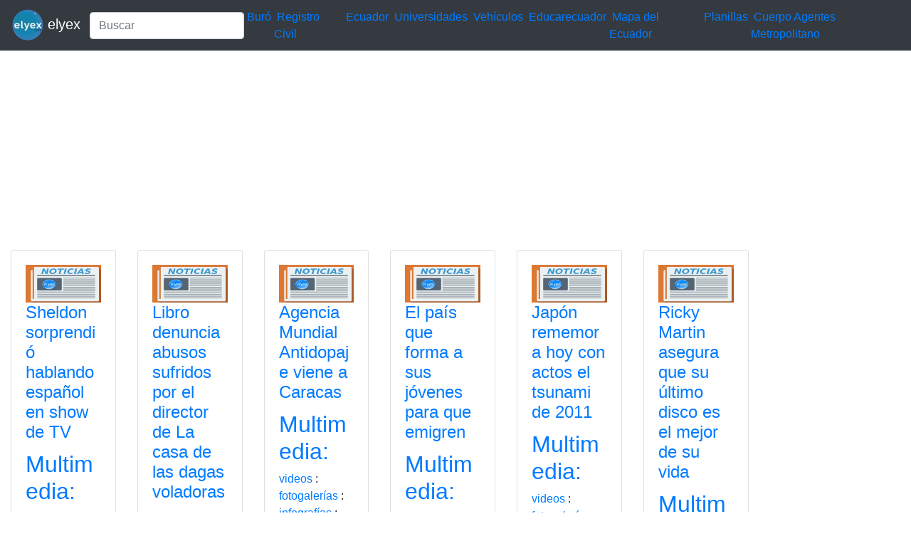

--- FILE ---
content_type: text/html; charset=UTF-8
request_url: https://elyex.com/tag/la-tumba/
body_size: 5775
content:
<!DOCTYPE html><html lang="es"><head><meta charset="UTF-8"><meta name="viewport" content="width=device-width, initial-scale=1, shrink-to-fit=no"><meta name='robots' content='index, follow, max-image-preview:large, max-snippet:-1, max-video-preview:-1' /> <style media="all">img:is([sizes=auto i],[sizes^="auto," i]){contain-intrinsic-size:3000px 1500px}
.woocommerce-checkout .c4wp_captcha_field{margin-bottom:10px;margin-top:15px;position:relative;display:inline-block}
.login #login,.login #lostpasswordform{min-width:350px !important}.wpforms-field-c4wp iframe{width:100% !important}
.login #login,.login #lostpasswordform{min-width:350px !important}.wpforms-field-c4wp iframe{width:100% !important}</style><title>la-tumba 2026 elyex</title><link rel="canonical" href="https://elyex.com/tag/la-tumba/" /><meta property="og:locale" content="es_ES" /><meta property="og:type" content="article" /><meta property="og:title" content="la-tumba 2026 elyex" /><meta property="og:url" content="https://elyex.com/tag/la-tumba/" /><meta property="og:site_name" content="Noticias Tutoriales Herramientas ANT SRI IME IESS EAES" /><meta name="twitter:card" content="summary_large_image" /><meta name="twitter:site" content="@elyex" /><link rel="stylesheet" type="text/css" href="//s.elyex.com/static/lib/bootstrap-4.5.3/css/bootstrap.min.css" /> <script src="//s.elyex.com/static/lib/jquery-3.5.1.slim.min.js" type="57e1b669da89cdf7020e64d2-text/javascript"></script> <script src="//s.elyex.com/static/lib/bootstrap-4.5.3/js/bootstrap.bundle.min.js" type="57e1b669da89cdf7020e64d2-text/javascript"></script>    <script async src="https://www.googletagmanager.com/gtag/js?id=G-791ESE0NQV" type="57e1b669da89cdf7020e64d2-text/javascript"></script> <script type="57e1b669da89cdf7020e64d2-text/javascript">window.dataLayer = window.dataLayer || [];
    function gtag(){dataLayer.push(arguments);}
    gtag('js', new Date());

    gtag('config', 'G-791ESE0NQV');</script>    <script async src="https://pagead2.googlesyndication.com/pagead/js/adsbygoogle.js?client=ca-pub-1848437864018746" crossorigin="anonymous" type="57e1b669da89cdf7020e64d2-text/javascript"></script> <link rel="icon" href="https://elyex.com/wp-content/uploads/2021/11/elyex_45.webp" sizes="32x32" /><link rel="icon" href="https://elyex.com/wp-content/uploads/2021/11/elyex_45.webp" sizes="192x192" /><link rel="apple-touch-icon" href="https://elyex.com/wp-content/uploads/2021/11/elyex_45.webp" /><meta name="msapplication-TileImage" content="https://elyex.com/wp-content/uploads/2021/11/elyex_45.webp" /></head><body><header><nav class="navbar navbar-expand-sm bg-dark navbar-dark"> <a class="navbar-brand" href="https://elyex.com/"> <img src="https://s.elyex.com/static/img/elyex_45.webp" alt="elyex.com" width="45" height="45" class="img-fluid" alt="Noticias Tutoriales Herramientas ANT SRI IME IESS EAES"> elyex </a><form class="form-inline" method="get" action="https://buscar.elyex.com/buscar.php"> <input class="form-control" name="b" type="text" placeholder="Buscar" aria-label="Search"> <input name="h" type="hidden" value ="elyex.com"></form> <button class="navbar-toggler" type="button" data-toggle="collapse" data-target="#collapsibleNavbar"> <span class="navbar-toggler-icon"></span> </button><div class="collapse navbar-collapse" id="collapsibleNavbar"><div class="menu-links-container"><ul id="menu-links" class="navbar-nav"><li id="menu-item-211639" class="menu-item menu-item-type-taxonomy menu-item-object-post_tag menu-item-211639">&nbsp<a href="https://elyex.com/tag/buro/">Buró</a>&nbsp</li><li id="menu-item-211640" class="menu-item menu-item-type-taxonomy menu-item-object-category menu-item-211640">&nbsp<a href="https://elyex.com/category/registro-civil/">Registro Civil</a>&nbsp</li><li id="menu-item-229920" class="menu-item menu-item-type-taxonomy menu-item-object-category menu-item-229920">&nbsp<a href="https://elyex.com/category/ecuador/">Ecuador</a>&nbsp</li><li id="menu-item-211647" class="menu-item menu-item-type-taxonomy menu-item-object-post_tag menu-item-211647">&nbsp<a href="https://elyex.com/tag/universidades/">Universidades</a>&nbsp</li><li id="menu-item-211648" class="menu-item menu-item-type-taxonomy menu-item-object-category menu-item-211648">&nbsp<a href="https://elyex.com/category/vehiculos/">Vehículos</a>&nbsp</li><li id="menu-item-229921" class="menu-item menu-item-type-taxonomy menu-item-object-post_tag menu-item-229921">&nbsp<a href="https://elyex.com/tag/educarecuador/">Educarecuador</a>&nbsp</li><li id="menu-item-229922" class="menu-item menu-item-type-taxonomy menu-item-object-category menu-item-229922">&nbsp<a href="https://elyex.com/category/mapa-del-ecuador/">Mapa del Ecuador</a>&nbsp</li><li id="menu-item-229923" class="menu-item menu-item-type-taxonomy menu-item-object-category menu-item-229923">&nbsp<a href="https://elyex.com/category/planillas/">Planillas</a>&nbsp</li><li id="menu-item-229924" class="menu-item menu-item-type-taxonomy menu-item-object-category menu-item-229924">&nbsp<a href="https://elyex.com/category/cuerpo-agentes-de-control-metropolitano/">Cuerpo Agentes Metropolitano</a>&nbsp</li></ul></div></div></nav>  <script async src="https://pagead2.googlesyndication.com/pagead/js/adsbygoogle.js?client=ca-pub-1848437864018746" crossorigin="anonymous" type="57e1b669da89cdf7020e64d2-text/javascript"></script>  <ins class="adsbygoogle"
 style="display:block"
 data-ad-client="ca-pub-1848437864018746"
 data-ad-slot="3641739603"
 data-ad-format="auto"
 data-full-width-responsive="true"></ins> <script type="57e1b669da89cdf7020e64d2-text/javascript">(adsbygoogle = window.adsbygoogle || []).push({});</script> </header><div class="container-fluid"><div class="row flex-xl-wrap"><div class="col-sm-10"><div class="row"><div class="col-6 col-sm-3 col-lg-2"><div class="card"><div class="card-body"> <a href="https://elyex.com/sheldon-sorprendio-hablando-espanol-en-show-de-tv/"> <img src="https://s.elyex.com/static/img/noticias_elyex_ecu11_brenp_400x200.webp" class="img-fluid"> </a><h4 class="card-title"><a href="https://elyex.com/sheldon-sorprendio-hablando-espanol-en-show-de-tv/" rel="bookmark">Sheldon sorprendió hablando español en show de TV</a></h4><h2 class="title"><a class="lnk" href="/multimedia">Multimedia:</a></h2><p class="filters"><a class="filter" href="">videos</a> : <a class="filter" href="">fotogalerías</a> : <a class="filter" href="">infografías</a> : <a class="filter" href="">audios</a></p><p><a href="/politica/reaccion-venezolano-visito-supermercado-Unidos_3_598770121.html" title=""></a></p><p class="caption"><small class="dateline">26-Mar 08:46 am</small> <strong class="headline"><a class="lnk" href="/politica/reaccion-venezolano-visito-supermercado-Unidos_3_598770121.html">Así es la reacción de un venezolano que visitó un supermercado en Estados Unidos</a></strong></p><p><a href="/caracas/Vea-originaron-obras-Metro-Caracas_5_598790116.html" title=""></a></p><p class="caption"><small class="dateline">26-Mar 08:44 am</small> <strong class="headline"><a class="lnk" href="/caracas/Vea-originaron-obras-Metro-Caracas_5_598790116.html">Vea el caos que originaron las obras en el Metro de Caracas</a></strong></p><p><a href="/deportes/Falcao-selfie-invade-campo-entrenamiento_3_598770120.html" title=""></a></p><p class="caption"><small class="dateline">26-Mar 08:25 am</small> <strong class="headline"><a class="lnk" href="/deportes/Falcao-selfie-invade-campo-entrenamiento_3_598770120.html">Falcao se toma una «selfie» con un fan que invade campo de entrenamiento</a></strong></p><p><a href="/sociedad/Maduro-intento-marketing-manera-fallida_3_598770119.html" title=""></a></p><p class="caption"><small class="dateline">26-Mar 08:10 am</small> <strong class="headline"><a class="lnk" href="/sociedad/Maduro-intento-marketing-manera-fallida_3_598770119.html">Maduro intentó dar clases de marketing de manera fallida</a></strong></p><p><a href="/sucesos/Tumba-Rotunda-Juan-Vicente-Gomez_3_598770118.html" title=""></a></p><p class="caption"><small class="dateline">26-Mar 07:43 am</small> <strong class="headline"><a class="lnk" href="/sucesos/Tumba-Rotunda-Juan-Vicente-Gomez_3_598770118.html">Así es como se compara «La Tumba» con cárcel ‘La Rotunda’ de la dictadura de Juan Vicente Gómez</a></strong></p><div class="entry-meta post-details"><span class="2posted-on meta-date"><a href="https://elyex.com/sheldon-sorprendio-hablando-espanol-en-show-de-tv/" rel="bookmark"><time class="entry-date published updated" datetime="2015-03-26T08:38:22-05:00">26/03/2015</time></a></span></div></div><div class="card-footer"><div class="d-flex justify-content-start text-truncate"> <a href="https://elyex.com/category/noticias/internacionales/" rel="category tag">Internacionales</a></div></div></div></div><div class="col-6 col-sm-3 col-lg-2"><div class="card"><div class="card-body"> <a href="https://elyex.com/libro-denuncia-abusos-sufridos-por-el-director-de-la-casa-de-las-dagas-voladoras/"> <img src="https://s.elyex.com/static/img/noticias_elyex_ecu11_brenp_400x200.webp" class="img-fluid"> </a><h4 class="card-title"><a href="https://elyex.com/libro-denuncia-abusos-sufridos-por-el-director-de-la-casa-de-las-dagas-voladoras/" rel="bookmark">Libro denuncia abusos sufridos por el director de La casa de las dagas voladoras</a></h4><h2 class="title"><a class="lnk" href="/multimedia">Multimedia:</a></h2><p id="imageFlowFilters" class="filters"><a class="filter" href="">videos</a> : <a class="filter" href="">fotogalerías</a> : <a class="filter" href="">infografías</a> : <a class="filter" href="">audios</a></p><p><a href="/politica/Primarias-oposicion-captahuellas_3_589171116.html" title=""></a></p><p class="caption"><small class="dateline">10-Mar 06:05 pm</small> <strong class="headline"><a class="lnk" href="/politica/Primarias-oposicion-captahuellas_3_589171116.html">Primarias de oposición serán sin captahuellas</a></strong></p><p><a href="/politica/Maria-Corina-Machado-Maduro-gana_3_589171115.html" title=""></a></p><p class="caption"><small class="dateline">10-Mar 05:54 pm</small> <strong class="headline"><a class="lnk" href="/politica/Maria-Corina-Machado-Maduro-gana_3_589171115.html">María Corina Machado: «Maduro hace lo que le da la gana»</a></strong></p><p><a href="/sociedad/Cree-ninos-debiera-castigas-golpes_3_589171114.html" title=""></a></p><p class="caption"><small class="dateline">10-Mar 05:44 pm</small> <strong class="headline"><a class="lnk" href="/sociedad/Cree-ninos-debiera-castigas-golpes_3_589171114.html">¿Cree usted que a los niños se le debiera castigar a golpes?</a></strong></p><p><a href="/politica/Pizarro-conformar-comision-Tumba-Sebin_3_589171113.html" title=""></a></p><p class="caption"><small class="dateline">10-Mar 05:36 pm</small> <strong class="headline"><a class="lnk" href="/politica/Pizarro-conformar-comision-Tumba-Sebin_3_589171113.html">Pizarro pide conformar comisión para visitar «La Tumba» del Sebin</a></strong></p><p><a href="/politica/Reich-patetico-sancionado-funcionarios-saben_3_589171112.html" title=""></a></p><p class="caption"><small class="dateline">10-Mar 05:28 pm</small> <strong class="headline"><a class="lnk" href="/politica/Reich-patetico-sancionado-funcionarios-saben_3_589171112.html">Reich: “Es patético que se haya sancionado a 7 funcionarios cuando saben que son muchos más”</a></strong></p><div class="entry-meta post-details"><span class="2posted-on meta-date"><a href="https://elyex.com/libro-denuncia-abusos-sufridos-por-el-director-de-la-casa-de-las-dagas-voladoras/" rel="bookmark"><time class="entry-date published updated" datetime="2015-03-11T09:21:38-05:00">11/03/2015</time></a></span></div></div><div class="card-footer"><div class="d-flex justify-content-start text-truncate"> <a href="https://elyex.com/category/noticias/internacionales/" rel="category tag">Internacionales</a></div></div></div></div><div class="col-6 col-sm-3 col-lg-2"><div class="card"><div class="card-body"> <a href="https://elyex.com/agencia-mundial-antidopaje-viene-a-caracas/"> <img src="https://s.elyex.com/static/img/noticias_elyex_ecu11_brenp_400x200.webp" class="img-fluid"> </a><h4 class="card-title"><a href="https://elyex.com/agencia-mundial-antidopaje-viene-a-caracas/" rel="bookmark">Agencia Mundial Antidopaje viene a Caracas</a></h4><h2 class="title"><a class="lnk" href="/multimedia">Multimedia:</a></h2><p id="imageFlowFilters" class="filters"><a class="filter" href="">videos</a> : <a class="filter" href="">fotogalerías</a> : <a class="filter" href="">infografías</a> : <a class="filter" href="">audios</a></p><p><a href="/politica/Primarias-oposicion-captahuellas_3_589171116.html" title=""></a></p><p class="caption"><small class="dateline">10-Mar 06:05 pm</small> <strong class="headline"><a class="lnk" href="/politica/Primarias-oposicion-captahuellas_3_589171116.html">Primarias de oposición serán sin captahuellas</a></strong></p><p><a href="/politica/Maria-Corina-Machado-Maduro-gana_3_589171115.html" title=""></a></p><p class="caption"><small class="dateline">10-Mar 05:54 pm</small> <strong class="headline"><a class="lnk" href="/politica/Maria-Corina-Machado-Maduro-gana_3_589171115.html">María Corina Machado: «Maduro hace lo que le da la gana»</a></strong></p><p><a href="/sociedad/Cree-ninos-debiera-castigas-golpes_3_589171114.html" title=""></a></p><p class="caption"><small class="dateline">10-Mar 05:44 pm</small> <strong class="headline"><a class="lnk" href="/sociedad/Cree-ninos-debiera-castigas-golpes_3_589171114.html">¿Cree usted que a los niños se le debiera castigar a golpes?</a></strong></p><p><a href="/politica/Pizarro-conformar-comision-Tumba-Sebin_3_589171113.html" title=""></a></p><p class="caption"><small class="dateline">10-Mar 05:36 pm</small> <strong class="headline"><a class="lnk" href="/politica/Pizarro-conformar-comision-Tumba-Sebin_3_589171113.html">Pizarro pide conformar comisión para visitar «La Tumba» del Sebin</a></strong></p><p><a href="/politica/Reich-patetico-sancionado-funcionarios-saben_3_589171112.html" title=""></a></p><p class="caption"><small class="dateline">10-Mar 05:28 pm</small> <strong class="headline"><a class="lnk" href="/politica/Reich-patetico-sancionado-funcionarios-saben_3_589171112.html">Reich: “Es patético que se haya sancionado a 7 funcionarios cuando saben que son muchos más”</a></strong></p><div class="entry-meta post-details"><span class="2posted-on meta-date"><a href="https://elyex.com/agencia-mundial-antidopaje-viene-a-caracas/" rel="bookmark"><time class="entry-date published updated" datetime="2015-03-11T09:20:01-05:00">11/03/2015</time></a></span></div></div><div class="card-footer"><div class="d-flex justify-content-start text-truncate"> <a href="https://elyex.com/category/noticias/internacionales/" rel="category tag">Internacionales</a></div></div></div></div><div class="col-6 col-sm-3 col-lg-2"><div class="card"><div class="card-body"> <a href="https://elyex.com/el-pais-que-forma-a-sus-jovenes-para-que-emigren/"> <img src="https://s.elyex.com/static/img/noticias_elyex_ecu11_brenp_400x200.webp" class="img-fluid"> </a><h4 class="card-title"><a href="https://elyex.com/el-pais-que-forma-a-sus-jovenes-para-que-emigren/" rel="bookmark">El país que forma a sus jóvenes para que emigren</a></h4><h2 class="title"><a class="lnk" href="/multimedia">Multimedia:</a></h2><p class="filters"><a class="filter" href="">videos</a> : <a class="filter" href="">fotogalerías</a> : <a class="filter" href="">infografías</a> : <a class="filter" href="">audios</a></p><p><a href="/politica/Primarias-oposicion-captahuellas_3_589171116.html" title=""></a></p><p class="caption"><small class="dateline">10-Mar 06:05 pm</small> <strong class="headline"><a class="lnk" href="/politica/Primarias-oposicion-captahuellas_3_589171116.html">Primarias de oposición serán sin captahuellas</a></strong></p><p><a href="/politica/Maria-Corina-Machado-Maduro-gana_3_589171115.html" title=""></a></p><p class="caption"><small class="dateline">10-Mar 05:54 pm</small> <strong class="headline"><a class="lnk" href="/politica/Maria-Corina-Machado-Maduro-gana_3_589171115.html">María Corina Machado: «Maduro hace lo que le da la gana»</a></strong></p><p><a href="/sociedad/Cree-ninos-debiera-castigas-golpes_3_589171114.html" title=""></a></p><p class="caption"><small class="dateline">10-Mar 05:44 pm</small> <strong class="headline"><a class="lnk" href="/sociedad/Cree-ninos-debiera-castigas-golpes_3_589171114.html">¿Cree usted que a los niños se le debiera castigar a golpes?</a></strong></p><p><a href="/politica/Pizarro-conformar-comision-Tumba-Sebin_3_589171113.html" title=""></a></p><p class="caption"><small class="dateline">10-Mar 05:36 pm</small> <strong class="headline"><a class="lnk" href="/politica/Pizarro-conformar-comision-Tumba-Sebin_3_589171113.html">Pizarro pide conformar comisión para visitar «La Tumba» del Sebin</a></strong></p><p><a href="/politica/Reich-patetico-sancionado-funcionarios-saben_3_589171112.html" title=""></a></p><p class="caption"><small class="dateline">10-Mar 05:28 pm</small> <strong class="headline"><a class="lnk" href="/politica/Reich-patetico-sancionado-funcionarios-saben_3_589171112.html">Reich: “Es patético que se haya sancionado a 7 funcionarios cuando saben que son muchos más”</a></strong></p><div class="entry-meta post-details"><span class="2posted-on meta-date"><a href="https://elyex.com/el-pais-que-forma-a-sus-jovenes-para-que-emigren/" rel="bookmark"><time class="entry-date published updated" datetime="2015-03-11T08:30:15-05:00">11/03/2015</time></a></span></div></div><div class="card-footer"><div class="d-flex justify-content-start text-truncate"> <a href="https://elyex.com/category/noticias/internacionales/" rel="category tag">Internacionales</a></div></div></div></div><div class="col-6 col-sm-3 col-lg-2"><div class="card"><div class="card-body"> <a href="https://elyex.com/japon-rememora-hoy-con-actos-el-tsunami-de-2011/"> <img src="https://s.elyex.com/static/img/noticias_elyex_ecu11_brenp_400x200.webp" class="img-fluid"> </a><h4 class="card-title"><a href="https://elyex.com/japon-rememora-hoy-con-actos-el-tsunami-de-2011/" rel="bookmark">Japón rememora hoy con actos el tsunami de 2011</a></h4><h2 class="title"><a class="lnk" href="/multimedia">Multimedia:</a></h2><p class="filters"><a class="filter" href="">videos</a> : <a class="filter" href="">fotogalerías</a> : <a class="filter" href="">infografías</a> : <a class="filter" href="">audios</a></p><p><a href="/politica/Primarias-oposicion-captahuellas_3_589171116.html" title=""></a></p><p class="caption"><small class="dateline">10-Mar 06:05 pm</small> <strong class="headline"><a class="lnk" href="/politica/Primarias-oposicion-captahuellas_3_589171116.html">Primarias de oposición serán sin captahuellas</a></strong></p><p><a href="/politica/Maria-Corina-Machado-Maduro-gana_3_589171115.html" title=""></a></p><p class="caption"><small class="dateline">10-Mar 05:54 pm</small> <strong class="headline"><a class="lnk" href="/politica/Maria-Corina-Machado-Maduro-gana_3_589171115.html">María Corina Machado: «Maduro hace lo que le da la gana»</a></strong></p><p><a href="/sociedad/Cree-ninos-debiera-castigas-golpes_3_589171114.html" title=""></a></p><p class="caption"><small class="dateline">10-Mar 05:44 pm</small> <strong class="headline"><a class="lnk" href="/sociedad/Cree-ninos-debiera-castigas-golpes_3_589171114.html">¿Cree usted que a los niños se le debiera castigar a golpes?</a></strong></p><p><a href="/politica/Pizarro-conformar-comision-Tumba-Sebin_3_589171113.html" title=""></a></p><p class="caption"><small class="dateline">10-Mar 05:36 pm</small> <strong class="headline"><a class="lnk" href="/politica/Pizarro-conformar-comision-Tumba-Sebin_3_589171113.html">Pizarro pide conformar comisión para visitar «La Tumba» del Sebin</a></strong></p><p><a href="/politica/Reich-patetico-sancionado-funcionarios-saben_3_589171112.html" title=""></a></p><p class="caption"><small class="dateline">10-Mar 05:28 pm</small> <strong class="headline"><a class="lnk" href="/politica/Reich-patetico-sancionado-funcionarios-saben_3_589171112.html">Reich: “Es patético que se haya sancionado a 7 funcionarios cuando saben que son muchos más”</a></strong></p><div class="entry-meta post-details"><span class="2posted-on meta-date"><a href="https://elyex.com/japon-rememora-hoy-con-actos-el-tsunami-de-2011/" rel="bookmark"><time class="entry-date published updated" datetime="2015-03-11T06:50:24-05:00">11/03/2015</time></a></span></div></div><div class="card-footer"><div class="d-flex justify-content-start text-truncate"> <a href="https://elyex.com/category/noticias/internacionales/" rel="category tag">Internacionales</a></div></div></div></div><div class="col-6 col-sm-3 col-lg-2"><div class="card"><div class="card-body"> <a href="https://elyex.com/ricky-martin-asegura-que-su-ultimo-disco-es-el-mejor-de-su-vida/"> <img src="https://s.elyex.com/static/img/noticias_elyex_ecu11_brenp_400x200.webp" class="img-fluid"> </a><h4 class="card-title"><a href="https://elyex.com/ricky-martin-asegura-que-su-ultimo-disco-es-el-mejor-de-su-vida/" rel="bookmark">Ricky Martin asegura que su último disco es el mejor de su vida</a></h4><h2 class="title"><a class="lnk" href="/multimedia">Multimedia:</a></h2><p class="filters"><a class="filter" href="">videos</a> : <a class="filter" href="">fotogalerías</a> : <a class="filter" href="">infografías</a> : <a class="filter" href="">audios</a></p><p><a href="/politica/Primarias-oposicion-captahuellas_3_589171116.html" title=""></a></p><p class="caption"><small class="dateline">10-Mar 06:05 pm</small> <strong class="headline"><a class="lnk" href="/politica/Primarias-oposicion-captahuellas_3_589171116.html">Primarias de oposición serán sin captahuellas</a></strong></p><p><a href="/politica/Maria-Corina-Machado-Maduro-gana_3_589171115.html" title=""></a></p><p class="caption"><small class="dateline">10-Mar 05:54 pm</small> <strong class="headline"><a class="lnk" href="/politica/Maria-Corina-Machado-Maduro-gana_3_589171115.html">María Corina Machado: «Maduro hace lo que le da la gana»</a></strong></p><p><a href="/sociedad/Cree-ninos-debiera-castigas-golpes_3_589171114.html" title=""></a></p><p class="caption"><small class="dateline">10-Mar 05:44 pm</small> <strong class="headline"><a class="lnk" href="/sociedad/Cree-ninos-debiera-castigas-golpes_3_589171114.html">¿Cree usted que a los niños se le debiera castigar a golpes?</a></strong></p><p><a href="/politica/Pizarro-conformar-comision-Tumba-Sebin_3_589171113.html" title=""></a></p><p class="caption"><small class="dateline">10-Mar 05:36 pm</small> <strong class="headline"><a class="lnk" href="/politica/Pizarro-conformar-comision-Tumba-Sebin_3_589171113.html">Pizarro pide conformar comisión para visitar «La Tumba» del Sebin</a></strong></p><p><a href="/politica/Reich-patetico-sancionado-funcionarios-saben_3_589171112.html" title=""></a></p><p class="caption"><small class="dateline">10-Mar 05:28 pm</small> <strong class="headline"><a class="lnk" href="/politica/Reich-patetico-sancionado-funcionarios-saben_3_589171112.html">Reich: “Es patético que se haya sancionado a 7 funcionarios cuando saben que son muchos más”</a></strong></p><div class="entry-meta post-details"><span class="2posted-on meta-date"><a href="https://elyex.com/ricky-martin-asegura-que-su-ultimo-disco-es-el-mejor-de-su-vida/" rel="bookmark"><time class="entry-date published updated" datetime="2015-03-11T06:49:10-05:00">11/03/2015</time></a></span></div></div><div class="card-footer"><div class="d-flex justify-content-start text-truncate"> <a href="https://elyex.com/category/noticias/internacionales/" rel="category tag">Internacionales</a></div></div></div></div><div class="col-6 col-sm-3 col-lg-2"><div class="card"><div class="card-body"> <a href="https://elyex.com/acusan-a-ex-primer-ministro-indio-en-escandalo-sobre-carbon/"> <img src="https://s.elyex.com/static/img/noticias_elyex_ecu11_brenp_400x200.webp" class="img-fluid"> </a><h4 class="card-title"><a href="https://elyex.com/acusan-a-ex-primer-ministro-indio-en-escandalo-sobre-carbon/" rel="bookmark">Acusan a ex primer ministro indio en escándalo sobre carbón</a></h4><h2 class="title"><a class="lnk" href="/multimedia">Multimedia:</a></h2><p class="filters"><a class="filter" href="">videos</a> : <a class="filter" href="">fotogalerías</a> : <a class="filter" href="">infografías</a> : <a class="filter" href="">audios</a></p><p><a href="/politica/Primarias-oposicion-captahuellas_3_589171116.html" title=""></a></p><p class="caption"><small class="dateline">10-Mar 06:05 pm</small> <strong class="headline"><a class="lnk" href="/politica/Primarias-oposicion-captahuellas_3_589171116.html">Primarias de oposición serán sin captahuellas</a></strong></p><p><a href="/politica/Maria-Corina-Machado-Maduro-gana_3_589171115.html" title=""></a></p><p class="caption"><small class="dateline">10-Mar 05:54 pm</small> <strong class="headline"><a class="lnk" href="/politica/Maria-Corina-Machado-Maduro-gana_3_589171115.html">María Corina Machado: «Maduro hace lo que le da la gana»</a></strong></p><p><a href="/sociedad/Cree-ninos-debiera-castigas-golpes_3_589171114.html" title=""></a></p><p class="caption"><small class="dateline">10-Mar 05:44 pm</small> <strong class="headline"><a class="lnk" href="/sociedad/Cree-ninos-debiera-castigas-golpes_3_589171114.html">¿Cree usted que a los niños se le debiera castigar a golpes?</a></strong></p><p><a href="/politica/Pizarro-conformar-comision-Tumba-Sebin_3_589171113.html" title=""></a></p><p class="caption"><small class="dateline">10-Mar 05:36 pm</small> <strong class="headline"><a class="lnk" href="/politica/Pizarro-conformar-comision-Tumba-Sebin_3_589171113.html">Pizarro pide conformar comisión para visitar «La Tumba» del Sebin</a></strong></p><p><a href="/politica/Reich-patetico-sancionado-funcionarios-saben_3_589171112.html" title=""></a></p><p class="caption"><small class="dateline">10-Mar 05:28 pm</small> <strong class="headline"><a class="lnk" href="/politica/Reich-patetico-sancionado-funcionarios-saben_3_589171112.html">Reich: “Es patético que se haya sancionado a 7 funcionarios cuando saben que son muchos más”</a></strong></p><div class="entry-meta post-details"><span class="2posted-on meta-date"><a href="https://elyex.com/acusan-a-ex-primer-ministro-indio-en-escandalo-sobre-carbon/" rel="bookmark"><time class="entry-date published updated" datetime="2015-03-11T06:48:38-05:00">11/03/2015</time></a></span></div></div><div class="card-footer"><div class="d-flex justify-content-start text-truncate"> <a href="https://elyex.com/category/noticias/internacionales/" rel="category tag">Internacionales</a></div></div></div></div><div class="col-6 col-sm-3 col-lg-2"><div class="card"><div class="card-body"> <a href="https://elyex.com/hungria-clasifica-como-secreto-detalles-de-un-acuerdo-nuclear-con-rusia/"> <img src="https://s.elyex.com/static/img/noticias_elyex_ecu11_brenp_400x200.webp" class="img-fluid"> </a><h4 class="card-title"><a href="https://elyex.com/hungria-clasifica-como-secreto-detalles-de-un-acuerdo-nuclear-con-rusia/" rel="bookmark">Hungría clasifica como secreto detalles de un acuerdo nuclear con Rusia</a></h4><h2 class="title"><a class="lnk" href="/multimedia">Multimedia:</a></h2><p class="filters"><a class="filter" href="">videos</a> : <a class="filter" href="">fotogalerías</a> : <a class="filter" href="">infografías</a> : <a class="filter" href="">audios</a></p><p><a href="/politica/Primarias-oposicion-captahuellas_3_589171116.html" title=""></a></p><p class="caption"><small class="dateline">10-Mar 06:05 pm</small> <strong class="headline"><a class="lnk" href="/politica/Primarias-oposicion-captahuellas_3_589171116.html">Primarias de oposición serán sin captahuellas</a></strong></p><p><a href="/politica/Maria-Corina-Machado-Maduro-gana_3_589171115.html" title=""></a></p><p class="caption"><small class="dateline">10-Mar 05:54 pm</small> <strong class="headline"><a class="lnk" href="/politica/Maria-Corina-Machado-Maduro-gana_3_589171115.html">María Corina Machado: «Maduro hace lo que le da la gana»</a></strong></p><p><a href="/sociedad/Cree-ninos-debiera-castigas-golpes_3_589171114.html" title=""></a></p><p class="caption"><small class="dateline">10-Mar 05:44 pm</small> <strong class="headline"><a class="lnk" href="/sociedad/Cree-ninos-debiera-castigas-golpes_3_589171114.html">¿Cree usted que a los niños se le debiera castigar a golpes?</a></strong></p><p><a href="/politica/Pizarro-conformar-comision-Tumba-Sebin_3_589171113.html" title=""></a></p><p class="caption"><small class="dateline">10-Mar 05:36 pm</small> <strong class="headline"><a class="lnk" href="/politica/Pizarro-conformar-comision-Tumba-Sebin_3_589171113.html">Pizarro pide conformar comisión para visitar «La Tumba» del Sebin</a></strong></p><p><a href="/politica/Reich-patetico-sancionado-funcionarios-saben_3_589171112.html" title=""></a></p><p class="caption"><small class="dateline">10-Mar 05:28 pm</small> <strong class="headline"><a class="lnk" href="/politica/Reich-patetico-sancionado-funcionarios-saben_3_589171112.html">Reich: “Es patético que se haya sancionado a 7 funcionarios cuando saben que son muchos más”</a></strong></p><div class="entry-meta post-details"><span class="2posted-on meta-date"><a href="https://elyex.com/hungria-clasifica-como-secreto-detalles-de-un-acuerdo-nuclear-con-rusia/" rel="bookmark"><time class="entry-date published updated" datetime="2015-03-11T06:48:26-05:00">11/03/2015</time></a></span></div></div><div class="card-footer"><div class="d-flex justify-content-start text-truncate"> <a href="https://elyex.com/category/noticias/internacionales/" rel="category tag">Internacionales</a></div></div></div></div><div class="col-6 col-sm-3 col-lg-2"><div class="card"><div class="card-body"> <a href="https://elyex.com/la-national-gallery-de-londres-prohibe-el-uso-del-paloselfi/"> <img src="https://s.elyex.com/static/img/noticias_elyex_ecu11_brenp_400x200.webp" class="img-fluid"> </a><h4 class="card-title"><a href="https://elyex.com/la-national-gallery-de-londres-prohibe-el-uso-del-paloselfi/" rel="bookmark">La National Gallery de Londres prohíbe el uso del paloselfi</a></h4><h2 class="title"><a class="lnk" href="/multimedia">Multimedia:</a></h2><p id="imageFlowFilters" class="filters"><a class="filter" href="">videos</a> : <a class="filter" href="">fotogalerías</a> : <a class="filter" href="">infografías</a> : <a class="filter" href="">audios</a></p><p><a href="/politica/Primarias-oposicion-captahuellas_3_589171116.html" title=""></a></p><p class="caption"><small class="dateline">10-Mar 06:05 pm</small> <strong class="headline"><a class="lnk" href="/politica/Primarias-oposicion-captahuellas_3_589171116.html">Primarias de oposición serán sin captahuellas</a></strong></p><p><a href="/politica/Maria-Corina-Machado-Maduro-gana_3_589171115.html" title=""></a></p><p class="caption"><small class="dateline">10-Mar 05:54 pm</small> <strong class="headline"><a class="lnk" href="/politica/Maria-Corina-Machado-Maduro-gana_3_589171115.html">María Corina Machado: «Maduro hace lo que le da la gana»</a></strong></p><p><a href="/sociedad/Cree-ninos-debiera-castigas-golpes_3_589171114.html" title=""></a></p><p class="caption"><small class="dateline">10-Mar 05:44 pm</small> <strong class="headline"><a class="lnk" href="/sociedad/Cree-ninos-debiera-castigas-golpes_3_589171114.html">¿Cree usted que a los niños se le debiera castigar a golpes?</a></strong></p><p><a href="/politica/Pizarro-conformar-comision-Tumba-Sebin_3_589171113.html" title=""></a></p><p class="caption"><small class="dateline">10-Mar 05:36 pm</small> <strong class="headline"><a class="lnk" href="/politica/Pizarro-conformar-comision-Tumba-Sebin_3_589171113.html">Pizarro pide conformar comisión para visitar «La Tumba» del Sebin</a></strong></p><p><a href="/politica/Reich-patetico-sancionado-funcionarios-saben_3_589171112.html" title=""></a></p><p class="caption"><small class="dateline">10-Mar 05:28 pm</small> <strong class="headline"><a class="lnk" href="/politica/Reich-patetico-sancionado-funcionarios-saben_3_589171112.html">Reich: “Es patético que se haya sancionado a 7 funcionarios cuando saben que son muchos más”</a></strong></p><div class="entry-meta post-details"><span class="2posted-on meta-date"><a href="https://elyex.com/la-national-gallery-de-londres-prohibe-el-uso-del-paloselfi/" rel="bookmark"><time class="entry-date published updated" datetime="2015-03-11T06:48:06-05:00">11/03/2015</time></a></span></div></div><div class="card-footer"><div class="d-flex justify-content-start text-truncate"> <a href="https://elyex.com/category/noticias/internacionales/" rel="category tag">Internacionales</a></div></div></div></div><div class="col-6 col-sm-3 col-lg-2"><div class="card"><div class="card-body"> <a href="https://elyex.com/casi-la-mitad-de-los-quirofanos-del-pais-esta-inoperativa/"> <img src="https://s.elyex.com/static/img/noticias_elyex_ecu11_brenp_400x200.webp" class="img-fluid"> </a><h4 class="card-title"><a href="https://elyex.com/casi-la-mitad-de-los-quirofanos-del-pais-esta-inoperativa/" rel="bookmark">Casi la mitad de los quirófanos del país está inoperativa</a></h4><h2 class="title"><a class="lnk" href="/multimedia">Multimedia:</a></h2><p class="filters"><a class="filter" href="">videos</a> : <a class="filter" href="">fotogalerías</a> : <a class="filter" href="">infografías</a> : <a class="filter" href="">audios</a></p><p><a href="/politica/Primarias-oposicion-captahuellas_3_589171116.html" title=""></a></p><p class="caption"><small class="dateline">10-Mar 06:05 pm</small> <strong class="headline"><a class="lnk" href="/politica/Primarias-oposicion-captahuellas_3_589171116.html">Primarias de oposición serán sin captahuellas</a></strong></p><p><a href="/politica/Maria-Corina-Machado-Maduro-gana_3_589171115.html" title=""></a></p><p class="caption"><small class="dateline">10-Mar 05:54 pm</small> <strong class="headline"><a class="lnk" href="/politica/Maria-Corina-Machado-Maduro-gana_3_589171115.html">María Corina Machado: «Maduro hace lo que le da la gana»</a></strong></p><p><a href="/sociedad/Cree-ninos-debiera-castigas-golpes_3_589171114.html" title=""></a></p><p class="caption"><small class="dateline">10-Mar 05:44 pm</small> <strong class="headline"><a class="lnk" href="/sociedad/Cree-ninos-debiera-castigas-golpes_3_589171114.html">¿Cree usted que a los niños se le debiera castigar a golpes?</a></strong></p><p><a href="/politica/Pizarro-conformar-comision-Tumba-Sebin_3_589171113.html" title=""></a></p><p class="caption"><small class="dateline">10-Mar 05:36 pm</small> <strong class="headline"><a class="lnk" href="/politica/Pizarro-conformar-comision-Tumba-Sebin_3_589171113.html">Pizarro pide conformar comisión para visitar «La Tumba» del Sebin</a></strong></p><p><a href="/politica/Reich-patetico-sancionado-funcionarios-saben_3_589171112.html" title=""></a></p><p class="caption"><small class="dateline">10-Mar 05:28 pm</small> <strong class="headline"><a class="lnk" href="/politica/Reich-patetico-sancionado-funcionarios-saben_3_589171112.html">Reich: “Es patético que se haya sancionado a 7 funcionarios cuando saben que son muchos más”</a></strong></p><div class="entry-meta post-details"><span class="2posted-on meta-date"><a href="https://elyex.com/casi-la-mitad-de-los-quirofanos-del-pais-esta-inoperativa/" rel="bookmark"><time class="entry-date published updated" datetime="2015-03-10T23:55:45-05:00">10/03/2015</time></a></span></div></div><div class="card-footer"><div class="d-flex justify-content-start text-truncate"> <a href="https://elyex.com/category/noticias/internacionales/" rel="category tag">Internacionales</a></div></div></div></div><div class="col-6 col-sm-3 col-lg-2"><div class="card"><div class="card-body"> <a href="https://elyex.com/identificados-2-cadaveres-hallados-en-la-mariposa/"> <img src="https://s.elyex.com/static/img/noticias_elyex_ecu11_brenp_400x200.webp" class="img-fluid"> </a><h4 class="card-title"><a href="https://elyex.com/identificados-2-cadaveres-hallados-en-la-mariposa/" rel="bookmark">Identificados 2 cadáveres hallados en La  Mariposa</a></h4><h2 class="title"><a class="lnk" href="/multimedia">Multimedia:</a></h2><p class="filters"><a class="filter" href="">videos</a> : <a class="filter" href="">fotogalerías</a> : <a class="filter" href="">infografías</a> : <a class="filter" href="">audios</a></p><p><a href="/politica/Primarias-oposicion-captahuellas_3_589171116.html" title=""></a></p><p class="caption"><small class="dateline">10-Mar 06:05 pm</small> <strong class="headline"><a class="lnk" href="/politica/Primarias-oposicion-captahuellas_3_589171116.html">Primarias de oposición serán sin captahuellas</a></strong></p><p><a href="/politica/Maria-Corina-Machado-Maduro-gana_3_589171115.html" title=""></a></p><p class="caption"><small class="dateline">10-Mar 05:54 pm</small> <strong class="headline"><a class="lnk" href="/politica/Maria-Corina-Machado-Maduro-gana_3_589171115.html">María Corina Machado: «Maduro hace lo que le da la gana»</a></strong></p><p><a href="/sociedad/Cree-ninos-debiera-castigas-golpes_3_589171114.html" title=""></a></p><p class="caption"><small class="dateline">10-Mar 05:44 pm</small> <strong class="headline"><a class="lnk" href="/sociedad/Cree-ninos-debiera-castigas-golpes_3_589171114.html">¿Cree usted que a los niños se le debiera castigar a golpes?</a></strong></p><p><a href="/politica/Pizarro-conformar-comision-Tumba-Sebin_3_589171113.html" title=""></a></p><p class="caption"><small class="dateline">10-Mar 05:36 pm</small> <strong class="headline"><a class="lnk" href="/politica/Pizarro-conformar-comision-Tumba-Sebin_3_589171113.html">Pizarro pide conformar comisión para visitar «La Tumba» del Sebin</a></strong></p><p><a href="/politica/Reich-patetico-sancionado-funcionarios-saben_3_589171112.html" title=""></a></p><p class="caption"><small class="dateline">10-Mar 05:28 pm</small> <strong class="headline"><a class="lnk" href="/politica/Reich-patetico-sancionado-funcionarios-saben_3_589171112.html">Reich: “Es patético que se haya sancionado a 7 funcionarios cuando saben que son muchos más”</a></strong></p><div class="entry-meta post-details"><span class="2posted-on meta-date"><a href="https://elyex.com/identificados-2-cadaveres-hallados-en-la-mariposa/" rel="bookmark"><time class="entry-date published updated" datetime="2015-03-10T23:54:56-05:00">10/03/2015</time></a></span></div></div><div class="card-footer"><div class="d-flex justify-content-start text-truncate"> <a href="https://elyex.com/category/noticias/internacionales/" rel="category tag">Internacionales</a></div></div></div></div><div class="col-6 col-sm-3 col-lg-2"><div class="card"><div class="card-body"> <a href="https://elyex.com/zoolander-2-ya-tiene-fecha-de-estreno/"> <img src="https://s.elyex.com/static/img/noticias_elyex_ecu11_brenp_400x200.webp" class="img-fluid"> </a><h4 class="card-title"><a href="https://elyex.com/zoolander-2-ya-tiene-fecha-de-estreno/" rel="bookmark">&quot;Zoolander 2&quot; ya tiene fecha de estreno</a></h4><h2 class="title"><a class="lnk" href="/multimedia">Multimedia:</a></h2><p class="filters"><a class="filter" href="">videos</a> : <a class="filter" href="">fotogalerías</a> : <a class="filter" href="">infografías</a> : <a class="filter" href="">audios</a></p><p><a href="/politica/Primarias-oposicion-captahuellas_3_589171116.html" title=""></a></p><p class="caption"><small class="dateline">10-Mar 06:05 pm</small> <strong class="headline"><a class="lnk" href="/politica/Primarias-oposicion-captahuellas_3_589171116.html">Primarias de oposición serán sin captahuellas</a></strong></p><p><a href="/politica/Maria-Corina-Machado-Maduro-gana_3_589171115.html" title=""></a></p><p class="caption"><small class="dateline">10-Mar 05:54 pm</small> <strong class="headline"><a class="lnk" href="/politica/Maria-Corina-Machado-Maduro-gana_3_589171115.html">María Corina Machado: «Maduro hace lo que le da la gana»</a></strong></p><p><a href="/sociedad/Cree-ninos-debiera-castigas-golpes_3_589171114.html" title=""></a></p><p class="caption"><small class="dateline">10-Mar 05:44 pm</small> <strong class="headline"><a class="lnk" href="/sociedad/Cree-ninos-debiera-castigas-golpes_3_589171114.html">¿Cree usted que a los niños se le debiera castigar a golpes?</a></strong></p><p><a href="/politica/Pizarro-conformar-comision-Tumba-Sebin_3_589171113.html" title=""></a></p><p class="caption"><small class="dateline">10-Mar 05:36 pm</small> <strong class="headline"><a class="lnk" href="/politica/Pizarro-conformar-comision-Tumba-Sebin_3_589171113.html">Pizarro pide conformar comisión para visitar «La Tumba» del Sebin</a></strong></p><p><a href="/politica/Reich-patetico-sancionado-funcionarios-saben_3_589171112.html" title=""></a></p><p class="caption"><small class="dateline">10-Mar 05:28 pm</small> <strong class="headline"><a class="lnk" href="/politica/Reich-patetico-sancionado-funcionarios-saben_3_589171112.html">Reich: “Es patético que se haya sancionado a 7 funcionarios cuando saben que son muchos más”</a></strong></p><div class="entry-meta post-details"><span class="2posted-on meta-date"><a href="https://elyex.com/zoolander-2-ya-tiene-fecha-de-estreno/" rel="bookmark"><time class="entry-date published updated" datetime="2015-03-10T21:07:55-05:00">10/03/2015</time></a></span></div></div><div class="card-footer"><div class="d-flex justify-content-start text-truncate"> <a href="https://elyex.com/category/noticias/internacionales/" rel="category tag">Internacionales</a></div></div></div></div><div class="col-6 col-sm-3 col-lg-2"><div class="card"><div class="card-body"> <a href="https://elyex.com/australia-ya-no-protege-a-la-gran-barrera-de-coral/"> <img src="https://s.elyex.com/static/img/noticias_elyex_ecu11_brenp_400x200.webp" class="img-fluid"> </a><h4 class="card-title"><a href="https://elyex.com/australia-ya-no-protege-a-la-gran-barrera-de-coral/" rel="bookmark">Australia ya no protege a la Gran Barrera de Coral</a></h4><h2 class="title"><a class="lnk" href="/multimedia">Multimedia:</a></h2><p class="filters"><a class="filter" href="">videos</a> : <a class="filter" href="">fotogalerías</a> : <a class="filter" href="">infografías</a> : <a class="filter" href="">audios</a></p><p><a href="/politica/Primarias-oposicion-captahuellas_3_589171116.html" title=""></a></p><p class="caption"><small class="dateline">10-Mar 06:05 pm</small> <strong class="headline"><a class="lnk" href="/politica/Primarias-oposicion-captahuellas_3_589171116.html">Primarias de oposición serán sin captahuellas</a></strong></p><p><a href="/politica/Maria-Corina-Machado-Maduro-gana_3_589171115.html" title=""></a></p><p class="caption"><small class="dateline">10-Mar 05:54 pm</small> <strong class="headline"><a class="lnk" href="/politica/Maria-Corina-Machado-Maduro-gana_3_589171115.html">María Corina Machado: «Maduro hace lo que le da la gana»</a></strong></p><p><a href="/sociedad/Cree-ninos-debiera-castigas-golpes_3_589171114.html" title=""></a></p><p class="caption"><small class="dateline">10-Mar 05:44 pm</small> <strong class="headline"><a class="lnk" href="/sociedad/Cree-ninos-debiera-castigas-golpes_3_589171114.html">¿Cree usted que a los niños se le debiera castigar a golpes?</a></strong></p><p><a href="/politica/Pizarro-conformar-comision-Tumba-Sebin_3_589171113.html" title=""></a></p><p class="caption"><small class="dateline">10-Mar 05:36 pm</small> <strong class="headline"><a class="lnk" href="/politica/Pizarro-conformar-comision-Tumba-Sebin_3_589171113.html">Pizarro pide conformar comisión para visitar «La Tumba» del Sebin</a></strong></p><p><a href="/politica/Reich-patetico-sancionado-funcionarios-saben_3_589171112.html" title=""></a></p><p class="caption"><small class="dateline">10-Mar 05:28 pm</small> <strong class="headline"><a class="lnk" href="/politica/Reich-patetico-sancionado-funcionarios-saben_3_589171112.html">Reich: “Es patético que se haya sancionado a 7 funcionarios cuando saben que son muchos más”</a></strong></p><div class="entry-meta post-details"><span class="2posted-on meta-date"><a href="https://elyex.com/australia-ya-no-protege-a-la-gran-barrera-de-coral/" rel="bookmark"><time class="entry-date published updated" datetime="2015-03-10T20:13:56-05:00">10/03/2015</time></a></span></div></div><div class="card-footer"><div class="d-flex justify-content-start text-truncate"> <a href="https://elyex.com/category/noticias/internacionales/" rel="category tag">Internacionales</a></div></div></div></div><div class="col-6 col-sm-3 col-lg-2"><div class="card"><div class="card-body"> <a href="https://elyex.com/asesinan-a-dos-periodistas-en-guatemala/"> <img src="https://s.elyex.com/static/img/noticias_elyex_ecu11_brenp_400x200.webp" class="img-fluid"> </a><h4 class="card-title"><a href="https://elyex.com/asesinan-a-dos-periodistas-en-guatemala/" rel="bookmark">Asesinan a dos periodistas en Guatemala</a></h4><h2 class="title"><a class="lnk" href="/multimedia">Multimedia:</a></h2><p class="filters"><a class="filter" href="">videos</a> : <a class="filter" href="">fotogalerías</a> : <a class="filter" href="">infografías</a> : <a class="filter" href="">audios</a></p><p><a href="/politica/Primarias-oposicion-captahuellas_3_589171116.html" title=""></a></p><p class="caption"><small class="dateline">10-Mar 06:05 pm</small> <strong class="headline"><a class="lnk" href="/politica/Primarias-oposicion-captahuellas_3_589171116.html">Primarias de oposición serán sin captahuellas</a></strong></p><p><a href="/politica/Maria-Corina-Machado-Maduro-gana_3_589171115.html" title=""></a></p><p class="caption"><small class="dateline">10-Mar 05:54 pm</small> <strong class="headline"><a class="lnk" href="/politica/Maria-Corina-Machado-Maduro-gana_3_589171115.html">María Corina Machado: «Maduro hace lo que le da la gana»</a></strong></p><p><a href="/sociedad/Cree-ninos-debiera-castigas-golpes_3_589171114.html" title=""></a></p><p class="caption"><small class="dateline">10-Mar 05:44 pm</small> <strong class="headline"><a class="lnk" href="/sociedad/Cree-ninos-debiera-castigas-golpes_3_589171114.html">¿Cree usted que a los niños se le debiera castigar a golpes?</a></strong></p><p><a href="/politica/Pizarro-conformar-comision-Tumba-Sebin_3_589171113.html" title=""></a></p><p class="caption"><small class="dateline">10-Mar 05:36 pm</small> <strong class="headline"><a class="lnk" href="/politica/Pizarro-conformar-comision-Tumba-Sebin_3_589171113.html">Pizarro pide conformar comisión para visitar «La Tumba» del Sebin</a></strong></p><p><a href="/politica/Reich-patetico-sancionado-funcionarios-saben_3_589171112.html" title=""></a></p><p class="caption"><small class="dateline">10-Mar 05:28 pm</small> <strong class="headline"><a class="lnk" href="/politica/Reich-patetico-sancionado-funcionarios-saben_3_589171112.html">Reich: “Es patético que se haya sancionado a 7 funcionarios cuando saben que son muchos más”</a></strong></p><div class="entry-meta post-details"><span class="2posted-on meta-date"><a href="https://elyex.com/asesinan-a-dos-periodistas-en-guatemala/" rel="bookmark"><time class="entry-date published updated" datetime="2015-03-10T19:14:00-05:00">10/03/2015</time></a></span></div></div><div class="card-footer"><div class="d-flex justify-content-start text-truncate"> <a href="https://elyex.com/category/noticias/internacionales/" rel="category tag">Internacionales</a></div></div></div></div><div class="col-6 col-sm-3 col-lg-2"><div class="card"><div class="card-body"> <a href="https://elyex.com/gloria-trevi-llega-a-venezuela-con-dos-unicas-presentaciones/"> <img src="https://s.elyex.com/static/img/noticias_elyex_ecu11_brenp_400x200.webp" class="img-fluid"> </a><h4 class="card-title"><a href="https://elyex.com/gloria-trevi-llega-a-venezuela-con-dos-unicas-presentaciones/" rel="bookmark">Gloria Trevi llega a Venezuela con dos únicas presentaciones</a></h4><h2 class="title"><a class="lnk" href="/multimedia">Multimedia:</a></h2><p class="filters"><a class="filter" href="">videos</a> : <a class="filter" href="">fotogalerías</a> : <a class="filter" href="">infografías</a> : <a class="filter" href="">audios</a></p><p><a href="/sociedad/Cree-ninos-debiera-castigas-golpes_3_589171114.html" title=""></a></p><p class="caption"><small class="dateline">10-Mar 05:44 pm</small> <strong class="headline"><a class="lnk" href="/sociedad/Cree-ninos-debiera-castigas-golpes_3_589171114.html">¿Cree usted que a los niños se le debiera castigas a golpes?</a></strong></p><p><a href="/politica/Pizarro-conformar-comision-Tumba-Sebin_3_589171113.html" title=""></a></p><p class="caption"><small class="dateline">10-Mar 05:36 pm</small> <strong class="headline"><a class="lnk" href="/politica/Pizarro-conformar-comision-Tumba-Sebin_3_589171113.html">Pizarro pide conformar comisión para visitar «La Tumba» del Sebin</a></strong></p><p><a href="/politica/Reich-patetico-sancionado-funcionarios-saben_3_589171112.html" title=""></a></p><p class="caption"><small class="dateline">10-Mar 05:28 pm</small> <strong class="headline"><a class="lnk" href="/politica/Reich-patetico-sancionado-funcionarios-saben_3_589171112.html">Reich: “Es patético que se haya sancionado a 7 funcionarios cuando saben que son muchos más”</a></strong></p><p><a href="/sociedad/reaccionan-hombres-recibir-piropos-hombre_3_589171111.html" title=""></a></p><p class="caption"><small class="dateline">10-Mar 05:10 pm</small> <strong class="headline"><a class="lnk" href="/sociedad/reaccionan-hombres-recibir-piropos-hombre_3_589171111.html">Así reaccionan los hombres al recibir piropos de otro hombre</a></strong></p><p><a href="/salud_y_bienestar/Medicos-venezolanos-protestaron-dia_3_589171110.html" title=""></a></p><p class="caption"><small class="dateline">10-Mar 04:55 pm</small> <strong class="headline"><a class="lnk" href="/salud_y_bienestar/Medicos-venezolanos-protestaron-dia_3_589171110.html">Médicos venezolanos protestaron en su día</a></strong></p><div class="entry-meta post-details"><span class="2posted-on meta-date"><a href="https://elyex.com/gloria-trevi-llega-a-venezuela-con-dos-unicas-presentaciones/" rel="bookmark"><time class="entry-date published updated" datetime="2015-03-10T18:17:56-05:00">10/03/2015</time></a></span></div></div><div class="card-footer"><div class="d-flex justify-content-start text-truncate"> <a href="https://elyex.com/category/noticias/internacionales/" rel="category tag">Internacionales</a></div></div></div></div><div class="col-6 col-sm-3 col-lg-2"><div class="card"><div class="card-body"> <a href="https://elyex.com/vielma-mora-llama-a-mantener-la-calma-en-tachira-tras-sentirse-sismo/"> <img src="https://s.elyex.com/static/img/noticias_elyex_ecu11_brenp_400x200.webp" class="img-fluid"> </a><h4 class="card-title"><a href="https://elyex.com/vielma-mora-llama-a-mantener-la-calma-en-tachira-tras-sentirse-sismo/" rel="bookmark">Vielma Mora llama a mantener la calma en Táchira tras sentirse sismo</a></h4><h2 class="title"><a class="lnk" href="/multimedia">Multimedia:</a></h2><p class="filters"><a class="filter" href="">videos</a> : <a class="filter" href="">fotogalerías</a> : <a class="filter" href="">infografías</a> : <a class="filter" href="">audios</a></p><p><a href="/politica/Primarias-oposicion-captahuellas_3_589171116.html" title=""></a></p><p class="caption"><small class="dateline">10-Mar 06:05 pm</small> <strong class="headline"><a class="lnk" href="/politica/Primarias-oposicion-captahuellas_3_589171116.html">Primarias de oposición serán sin captahuellas</a></strong></p><p><a href="/politica/Maria-Corina-Machado-Maduro-gana_3_589171115.html" title=""></a></p><p class="caption"><small class="dateline">10-Mar 05:54 pm</small> <strong class="headline"><a class="lnk" href="/politica/Maria-Corina-Machado-Maduro-gana_3_589171115.html">María Corina Machado: «Maduro hace lo que le da la gana»</a></strong></p><p><a href="/sociedad/Cree-ninos-debiera-castigas-golpes_3_589171114.html" title=""></a></p><p class="caption"><small class="dateline">10-Mar 05:44 pm</small> <strong class="headline"><a class="lnk" href="/sociedad/Cree-ninos-debiera-castigas-golpes_3_589171114.html">¿Cree usted que a los niños se le debiera castigar a golpes?</a></strong></p><p><a href="/politica/Pizarro-conformar-comision-Tumba-Sebin_3_589171113.html" title=""></a></p><p class="caption"><small class="dateline">10-Mar 05:36 pm</small> <strong class="headline"><a class="lnk" href="/politica/Pizarro-conformar-comision-Tumba-Sebin_3_589171113.html">Pizarro pide conformar comisión para visitar «La Tumba» del Sebin</a></strong></p><p><a href="/politica/Reich-patetico-sancionado-funcionarios-saben_3_589171112.html" title=""></a></p><p class="caption"><small class="dateline">10-Mar 05:28 pm</small> <strong class="headline"><a class="lnk" href="/politica/Reich-patetico-sancionado-funcionarios-saben_3_589171112.html">Reich: “Es patético que se haya sancionado a 7 funcionarios cuando saben que son muchos más”</a></strong></p><div class="entry-meta post-details"><span class="2posted-on meta-date"><a href="https://elyex.com/vielma-mora-llama-a-mantener-la-calma-en-tachira-tras-sentirse-sismo/" rel="bookmark"><time class="entry-date published updated" datetime="2015-03-10T18:16:43-05:00">10/03/2015</time></a></span></div></div><div class="card-footer"><div class="d-flex justify-content-start text-truncate"> <a href="https://elyex.com/category/noticias/internacionales/" rel="category tag">Internacionales</a></div></div></div></div></div>  <script async src="https://pagead2.googlesyndication.com/pagead/js/adsbygoogle.js?client=ca-pub-1848437864018746" crossorigin="anonymous" type="57e1b669da89cdf7020e64d2-text/javascript"></script>  <ins class="adsbygoogle"
 style="display:block"
 data-ad-client="ca-pub-1848437864018746"
 data-ad-slot="3641739603"
 data-ad-format="auto"
 data-full-width-responsive="true"></ins> <script type="57e1b669da89cdf7020e64d2-text/javascript">(adsbygoogle = window.adsbygoogle || []).push({});</script> </div><div class="col-sm-2"><section id="secondary" class="sidebar widget-area clearfix" role="complementary"><section id="text-5" class="widget widget_text"><div class="textwidget"><script async src="https://pagead2.googlesyndication.com/pagead/js/adsbygoogle.js?client=ca-pub-1848437864018746" crossorigin="anonymous" type="57e1b669da89cdf7020e64d2-text/javascript"></script>  <ins class="adsbygoogle"
 style="display:block"
 data-ad-client="ca-pub-1848437864018746"
 data-ad-slot="3641739603"
 data-ad-format="auto"
 data-full-width-responsive="true"></ins> <script type="57e1b669da89cdf7020e64d2-text/javascript">(adsbygoogle = window.adsbygoogle || []).push({});</script></div></section><section id="nav_menu-2" class="widget widget_nav_menu"><div class="menu-top-menu-container"><ul id="menu-top-menu" class="menu"><li id="menu-item-211669" class="menu-item menu-item-type-taxonomy menu-item-object-category menu-item-211669"><a href="https://elyex.com/category/ecuador/">Ecuador</a></li><li id="menu-item-211657" class="menu-item menu-item-type-taxonomy menu-item-object-category menu-item-211657"><a href="https://elyex.com/category/mexico/">México</a></li><li id="menu-item-211658" class="menu-item menu-item-type-taxonomy menu-item-object-category menu-item-211658"><a href="https://elyex.com/category/estados-unidos/">Estados Unidos</a></li><li id="menu-item-212511" class="menu-item menu-item-type-taxonomy menu-item-object-category menu-item-212511"><a href="https://elyex.com/category/chile/">Chile</a></li><li id="menu-item-212512" class="menu-item menu-item-type-taxonomy menu-item-object-category menu-item-212512"><a href="https://elyex.com/category/espana/">España</a></li><li id="menu-item-212513" class="menu-item menu-item-type-taxonomy menu-item-object-category menu-item-212513"><a href="https://elyex.com/category/colombia/">Colombia</a></li><li id="menu-item-111537" class="menu-item menu-item-type-taxonomy menu-item-object-category menu-item-111537"><a href="https://elyex.com/category/quito/">Quito</a></li><li id="menu-item-212514" class="menu-item menu-item-type-taxonomy menu-item-object-category menu-item-212514"><a href="https://elyex.com/category/santiago/">Santiago</a></li><li id="menu-item-111539" class="menu-item menu-item-type-taxonomy menu-item-object-category menu-item-111539"><a href="https://elyex.com/category/cuenca/">Cuenca</a></li><li id="menu-item-212515" class="menu-item menu-item-type-taxonomy menu-item-object-category menu-item-212515"><a href="https://elyex.com/category/new-york/">New York</a></li><li id="menu-item-212516" class="menu-item menu-item-type-taxonomy menu-item-object-category menu-item-212516"><a href="https://elyex.com/category/mexico/">México</a></li><li id="menu-item-111540" class="menu-item menu-item-type-taxonomy menu-item-object-category menu-item-111540"><a href="https://elyex.com/category/ambato/">Ambato</a></li><li id="menu-item-212517" class="menu-item menu-item-type-taxonomy menu-item-object-category menu-item-212517"><a href="https://elyex.com/category/portoviejo/">Portoviejo</a></li><li id="menu-item-212518" class="menu-item menu-item-type-taxonomy menu-item-object-category menu-item-212518"><a href="https://elyex.com/category/ibarra/">Ibarra</a></li><li id="menu-item-212519" class="menu-item menu-item-type-taxonomy menu-item-object-category menu-item-212519"><a href="https://elyex.com/category/duran/">Durán</a></li></ul></div></section><section id="block-5" class="widget widget_block widget_text"><p></p></section><section id="block-14" class="widget widget_block"></section><section id="text-6" class="widget widget_text"><div class="textwidget"><script async src="https://pagead2.googlesyndication.com/pagead/js/adsbygoogle.js?client=ca-pub-1848437864018746" crossorigin="anonymous" type="57e1b669da89cdf7020e64d2-text/javascript"></script> <ins class="adsbygoogle"
 style="display:block"
 data-ad-format="autorelaxed"
 data-ad-client="ca-pub-1848437864018746"
 data-ad-slot="2767927047"></ins> <script type="57e1b669da89cdf7020e64d2-text/javascript">(adsbygoogle = window.adsbygoogle || []).push({});</script></div></section><section id="text-11" class="widget widget_text"><div class="textwidget"><script async src="https://pagead2.googlesyndication.com/pagead/js/adsbygoogle.js?client=ca-pub-1848437864018746" crossorigin="anonymous" type="57e1b669da89cdf7020e64d2-text/javascript"></script>  <ins class="adsbygoogle"
 style="display:block"
 data-ad-client="ca-pub-1848437864018746"
 data-ad-slot="3641739603"
 data-ad-format="auto"
 data-full-width-responsive="true"></ins> <script type="57e1b669da89cdf7020e64d2-text/javascript">(adsbygoogle = window.adsbygoogle || []).push({});</script></div></section><section id="listcategorypostswidget-2" class="widget widget_listcategorypostswidget"><h4 class="widget-title">Lo + Leido</h4><ul class="lcp_catlist" id="lcp_instance_listcategorypostswidget-2"><li><a href="https://elyex.com/consulta-cuantos-hijos-tiene-una-persona/">Consulta cuantos hijos tiene una persona</a></li><li><a href="https://elyex.com/formularios-adsef-128-y-153/">Formularios ADSEF 128 y 153 descargar el formulario</a></li><li><a href="https://elyex.com/donde-consultar-codigo-dactilar-de-la-cedula-ecuador/">Dónde consultar código dactilar de la cédula Ecuador</a></li><li><a href="https://elyex.com/consultar-bono-de-desarrollo-humano-7/">Consultar Bono de Desarrollo Humano</a></li><li><a href="https://elyex.com/historia-de-las-banderas-del-ecuador-desde-1533/">Historia de las Banderas del Ecuador desde 1533</a></li><li><a href="https://elyex.com/bono-de-desarrollo-humano-inscripciones-por-internet-18-2/">Bono de Desarrollo Humano Inscripciones por Internet</a></li></ul></section><section id="listcategorypostswidget-3" class="widget widget_listcategorypostswidget"><h4 class="widget-title">Lo + Compartido</h4><ul class="lcp_catlist" id="lcp_instance_listcategorypostswidget-3"><li><a href="https://elyex.com/mies-consulta-bono-desarrollo-humano-ecuador-cedula-solidario/">Consultar Bono de Desarrollo Humano Ecuador Cédula MIES solidario</a><a href="https://elyex.com/mies-consulta-bono-desarrollo-humano-ecuador-cedula-solidario/" title="Consultar Bono de Desarrollo Humano Ecuador Cédula MIES solidario"><img width="128" height="80" src="https://elyex.com/wp-content/uploads/2021/11/consultar-bono-desarrollo-humano.webp" class="lcp_thumbnail wp-post-image" alt="Consultar Bono de Desarrollo Humano Ecuador Cédula MIES solidario" decoding="async" loading="lazy" /></a></li><li><a href="https://elyex.com/pruebas-psicometricas-simulador-gratis-preguntas-respuestas-test-cuestionario-psicologicas/">Pruebas psicométricas simulador gratis preguntas test</a><a href="https://elyex.com/pruebas-psicometricas-simulador-gratis-preguntas-respuestas-test-cuestionario-psicologicas/" title="Pruebas psicométricas simulador gratis preguntas test"><img width="128" height="72" src="https://elyex.com/wp-content/uploads/2022/06/pruebas-psicometricas-simulador-test-1.webp" class="lcp_thumbnail wp-post-image" alt="Pruebas psicométricas simulador gratis preguntas test" decoding="async" loading="lazy" /></a></li><li><a href="https://elyex.com/solicitar-tarjeta-de-credito-capital-one/">Solicitar Tarjeta de Crédito Capital One</a><a href="https://elyex.com/solicitar-tarjeta-de-credito-capital-one/" title="Solicitar Tarjeta de Crédito Capital One"><img width="96" height="96" src="https://elyex.com/wp-content/uploads/2022/07/tarjeta-credito-capital-one.webp" class="lcp_thumbnail wp-post-image" alt="Solicitar Tarjeta de Crédito Capital One" decoding="async" loading="lazy" /></a></li></ul></section><section id="block-15" class="widget widget_block"><pre class="wp-block-code"><code><p>.</p></code></pre></section></section></div></div><footer class="jumbotron text-center" style="margin-bottom:0"> © 2026 Powered By <a href="https://elyex.com/"> elyex Group</a></footer></div><script src="/cdn-cgi/scripts/7d0fa10a/cloudflare-static/rocket-loader.min.js" data-cf-settings="57e1b669da89cdf7020e64d2-|49" defer></script></body></html>

--- FILE ---
content_type: text/html; charset=utf-8
request_url: https://www.google.com/recaptcha/api2/aframe
body_size: 265
content:
<!DOCTYPE HTML><html><head><meta http-equiv="content-type" content="text/html; charset=UTF-8"></head><body><script nonce="T6zrqiptUkaq-Mwpg8C5cw">/** Anti-fraud and anti-abuse applications only. See google.com/recaptcha */ try{var clients={'sodar':'https://pagead2.googlesyndication.com/pagead/sodar?'};window.addEventListener("message",function(a){try{if(a.source===window.parent){var b=JSON.parse(a.data);var c=clients[b['id']];if(c){var d=document.createElement('img');d.src=c+b['params']+'&rc='+(localStorage.getItem("rc::a")?sessionStorage.getItem("rc::b"):"");window.document.body.appendChild(d);sessionStorage.setItem("rc::e",parseInt(sessionStorage.getItem("rc::e")||0)+1);localStorage.setItem("rc::h",'1769000969350');}}}catch(b){}});window.parent.postMessage("_grecaptcha_ready", "*");}catch(b){}</script></body></html>